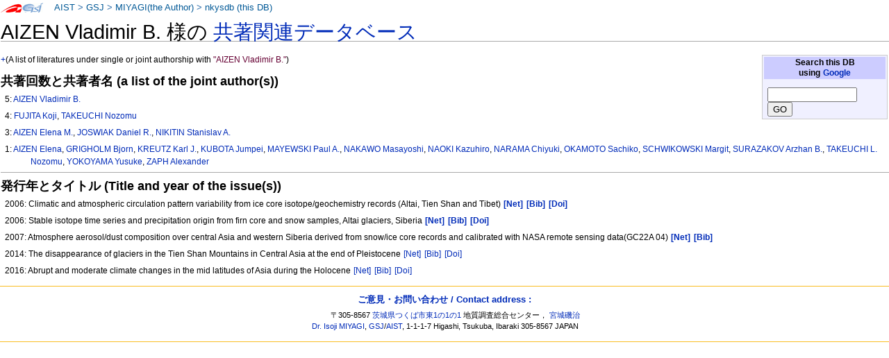

--- FILE ---
content_type: text/html
request_url: https://staff.aist.go.jp/miyagi.iso14000/nkysdb/92/3d/2c476fe8ea25b4ccc1cafb93b968ae749020.html
body_size: 9643
content:
<!DOCTYPE html PUBLIC "-//W3C//DTD XHTML 1.0 Transitional//EN" "http://www.w3.org/TR/xhtml1/DTD/xhtml1-transitional.dtd">
<html xmlns="http://www.w3.org/1999/xhtml" xml:lang="ja" lang="ja" dir="ltr">
<head>
<meta http-equiv="Content-Type" content="text/html; charset=utf-8" />

<meta http-equiv="Content-Style-Type" content="text/css" />
<meta http-equiv="Content-Script-Type" content="text/javascript" />
<title>nkysdb: AIZEN Vladimir B.</title>
<meta name="Keywords" content="AIZEN Vladimir B.,nkysdb,なかよし論文データベース" />
 <style type="text/css" media="screen,projection">
/*<![CDATA[*/ @import "./../../skins/monobook/main.css"; /*]]>*/
</style>
    <link rel="stylesheet" type="text/css" media="print" href="./../../skins/common/commonPrint.css" />
    <link rev="made" href="http://staff.aist.go.jp/miyagi.iso14000/myHomeJ.html" />
    <meta http-equiv="imagetoolbar" content="no" />
        <script type="text/javascript" src="./../../skins/common/wikibits.js"></script>
</head>
<body class="ns-0">
<div id="globalWrapper">
 <div id="column-content">
 <div id="content">
<!--  <a name="top" id="contentTop"></a> -->
  <div id="bodyContent">
  <h3 id="siteSub">nkysdb: なかよし論文データベース</h3>
  <div id="contentSub"></div>

<h1>AIZEN Vladimir B. 様の <a href="../../index.html"> 共著関連データベース</a></h1>
<table class="noprint" style="margin:2px; float:right; width:15em; background-color:#F0F0FF; border:1px solid #CCCCCC">
<tr><th style="background:#CCCCFF;"> Search this DB <br />
using <a target="thanks" href="https://www.google.co.jp/">Google</a>
</th></tr>
<tr><td style="font-size:small">
<form action="https://www.google.co.jp/search" method="get">
<input type="hidden" name="as_epq" value="nkysdb" />
<input type="hidden" name="as_occt" value="any" />
<input type="hidden" name="as_sitesearch" value="staff.aist.go.jp" />
<input type="hidden" name="num" value="10" />
<input type="text" size="14" name="as_q" value="" />
<input type="submit" name="btnG" value="GO" />
</form>
</td></tr></table>
<p><a href="http://staff.aist.go.jp/miyagi.iso14000/nkysdb/92/3d/2c476fe8ea25b4ccc1cafb93b968ae749020.html">+</a>(A list of literatures under single or joint authorship with <font color="#660033">"AIZEN Vladimir B."</font>)</p>
<h3>共著回数と共著者名 (a list of the joint author(s))</h3>
<ol><p>5:
<a href="../../92/3d/2c476fe8ea25b4ccc1cafb93b968ae749020.html">AIZEN Vladimir B.</a></p>
<p>4:
<a href="../../07/d5/6ac6d6a8a3408a4bb738a5b8ad7b6bb7063c.html">FUJITA Koji</a>, <a href="../../4b/de/acd011789746f22fdd136f3d105b48b67a40.html">TAKEUCHI Nozomu</a></p>
<p>3:
<a href="../../3d/5c/c2172e641920c023cd1b390ab2012cada353.html">AIZEN Elena M.</a>, <a href="../../9d/55/239c544a9ae464f4ef4b7ffc3b5ac9fbf9c4.html">JOSWIAK Daniel R.</a>, <a href="../../6a/e5/4caefb4f593675b62a53e2604c0103c673b5.html">NIKITIN Stanislav A.</a></p>
<p>1:
<a href="../../54/9b/19e922d580a8ae24cb5d0bc4c82c9dbab0b5.html">AIZEN Elena</a>, <a href="../../ae/27/04ed4d5ffb136b9f868b92dbfee2534ded22.html">GRIGHOLM Bjorn</a>, <a href="../../4b/11/e581ade6f98faade14537d8ddd8cf09b7317.html">KREUTZ Karl J.</a>, <a href="../../13/74/2aca66cfe8b947bdc7bb000d940bb28f9969.html">KUBOTA Jumpei</a>, <a href="../../d1/9f/1b8d5681ba5ae4087854619e5db1273012a1.html">MAYEWSKI Paul A.</a>, <a href="../../c5/2f/103b0197814a4a1fe9a6737b784fd08c0242.html">NAKAWO Masayoshi</a>, <a href="../../8c/0c/0f49edc58a1893edc86e4d504b223da7c3b8.html">NAOKI Kazuhiro</a>, <a href="../../dd/95/e094567c9c95e1f9eed4e3c8e0ff1abef4bf.html">NARAMA Chiyuki</a>, <a href="../../81/a3/48e0ab3c5a966734c7bac055f15bf8f99655.html">OKAMOTO Sachiko</a>, <a href="../../7e/74/d69c7ab96dbacfc93caf0e97ffab9b24dc10.html">SCHWIKOWSKI Margit</a>, <a href="../../ce/16/16edf9b9b43d94393dbb5146202f95df6ff4.html">SURAZAKOV Arzhan B.</a>, <a href="../../43/f1/0fc981461d14586b1d7407cb046d2af9a6b3.html">TAKEUCHI L. Nozomu</a>, <a href="../../59/70/d4ec38b40478f4e2b872b86aba8b6b98b68e.html">YOKOYAMA Yusuke</a>, <a href="../../0b/88/f5fa6180c92f2e8982aaec9e34317d5ded58.html">ZAPH Alexander</a></p>
</ol>
<hr />

<h3>発行年とタイトル (Title and year of the issue(s))</h3>
<ol>
<p>2006: Climatic and atmospheric circulation pattern variability from ice core isotope/geochemistry records (Altai, Tien Shan and Tibet) <a style="white-space:nowrap;" class="noprint" title="Google" href="https://www.google.com/search?q=Climatic%20and%20atmospheric%20circulation%20pattern%20variability%20from%20ice%20core%20isotope%2fgeochemistry%20records%20%28Altai%2c%20Tien%20Shan%20and%20Tibet%29"> <b>[Net]</b></a>
<a style="white-space:nowrap;" class="noprint" title="GEOLIS(200821906)" href="https://gbank.gsj.jp/geolis/geolis_link/200821906/en"> <b>[Bib]</b></a>
<a style="white-space:nowrap;" class="noprint" title="DOI(10.3189/172756406781812078)" href="https://doi.org/10.3189/172756406781812078"> <b>[Doi]</b></a>
</p>
<p>2006: Stable isotope time series and precipitation origin from firn core and snow samples, Altai glaciers, Siberia <a style="white-space:nowrap;" class="noprint" title="Google" href="https://www.google.com/search?q=Stable%20isotope%20time%20series%20and%20precipitation%20origin%20from%20firn%20core%20and%20snow%20samples%2c%20Altai%20glaciers%2c%20Siberia"> <b>[Net]</b></a>
<a style="white-space:nowrap;" class="noprint" title="GEOLIS(200623389)" href="https://gbank.gsj.jp/geolis/geolis_link/200623389/en"> <b>[Bib]</b></a>
<a style="white-space:nowrap;" class="noprint" title="DOI(10.3189/172756505781829034)" href="https://doi.org/10.3189/172756505781829034"> <b>[Doi]</b></a>
</p>
<p>2007: Atmosphere aerosol/dust composition over central Asia and western Siberia derived from snow/ice core records and calibrated with NASA remote sensing data(GC22A 04) <a style="white-space:nowrap;" class="noprint" title="Google" href="https://www.google.com/search?q=Atmosphere%20aerosol%2fdust%20composition%20over%20central%20Asia%20and%20western%20Siberia%20derived%20from%20snow%2fice%20core%20records%20and%20calibrated%20with%20NASA%20remote%20sensing%20data%28GC22A%2004%29"> <b>[Net]</b></a>
<a style="white-space:nowrap;" class="noprint" title="GEOLIS(200830259)" href="https://gbank.gsj.jp/geolis/geolis_link/200830259/en"> <b>[Bib]</b></a>
</p>
<p>2014: The disappearance of glaciers in the Tien Shan Mountains in Central Asia at the end of Pleistocene <a style="white-space:nowrap;" class="noprint" title="Google" href="https://www.google.com/search?q=The%20disappearance%20of%20glaciers%20in%20the%20Tien%20Shan%20Mountains%20in%20Central%20Asia%20at%20the%20end%20of%20Pleistocene"> [Net]</a>
<a style="white-space:nowrap;" class="noprint" title="GEOLIS(201610586)" href="https://gbank.gsj.jp/geolis/geolis_link/201610586/en"> [Bib]</a>
<a style="white-space:nowrap;" class="noprint" title="DOI(10.1016/j.quascirev.2014.09.006)" href="https://doi.org/10.1016/j.quascirev.2014.09.006"> [Doi]</a>
</p>
<p>2016: Abrupt and moderate climate changes in the mid latitudes of Asia during the Holocene <a style="white-space:nowrap;" class="noprint" title="Google" href="https://www.google.com/search?q=Abrupt%20and%20moderate%20climate%20changes%20in%20the%20mid%20latitudes%20of%20Asia%20during%20the%20Holocene"> [Net]</a>
<a style="white-space:nowrap;" class="noprint" title="GEOLIS(201650959)" href="https://gbank.gsj.jp/geolis/geolis_link/201650959/en"> [Bib]</a>
<a style="white-space:nowrap;" class="noprint" title="DOI(10.1017/jog.2016.34)" href="https://doi.org/10.1017/jog.2016.34"> [Doi]</a>
</p>
</ol>
<div class="visualClear"></div><!-- footer ここから-->
</div></div></div>


<div class="portlet" id="p-personal">
<h5>About this page:</h5>
<div class="pBody">
<ul>
<li id ="pt-userpage">
<a target="link-aist" title="産業技術総合研究所 (National Institute of Advanced Industrial Science and Technology)" href="http://www.aist.go.jp/">AIST</a> &gt;
<a target="link-gsj" title="地質調査総合センター (Geological Survey of Japan)" href="http://www.gsj.jp/HomePageJP.html">GSJ</a> &gt;
<!-- <a target="link-ievg" title="活断層・火山研究部門" href="https://unit.aist.go.jp/ievg/">IEVG</a> &gt; -->
<a title="宮城磯治 (Isoji MIYAGI)" href="http://staff.aist.go.jp/miyagi.iso14000/myHomeJ.html">MIYAGI(the Author)</a> &gt; 
<a title="なかよし論文データベース" href="./../../index.html">nkysdb (this DB)</a>
</li>
</ul>
</div>
</div>



<script type="text/javascript"> if (window.isMSIE55) fixalpha(); </script>



</div><!-- end of the left (by default at least) column -->


<div class="visualClear"></div>


<div id="footer">

<h4><a href="https://docs.google.com/forms/d/1wVog8rUVRnlOMKAcvp28CJkPqStKH-4Z4roAM0WxVXk/viewform">ご意見・お問い合わせ / Contact address : </a></h4>
<ul id="f-list"><li id="contact">

〒305-8567 <a title="産総研へのアクセスマップ" target="aist" href="http://www.aist.go.jp/aist_j/guidemap/tsukuba/tsukuba_map_main.html">茨城県つくば市東1の1の1</a> 
地質調査総合センター，
<a href="https://docs.google.com/forms/d/1wVog8rUVRnlOMKAcvp28CJkPqStKH-4Z4roAM0WxVXk/viewform">宮城磯治</a>
<br />
<a href="https://docs.google.com/forms/d/1wVog8rUVRnlOMKAcvp28CJkPqStKH-4Z4roAM0WxVXk/viewform">Dr. Isoji MIYAGI</a>, 
<a title="Web site of the Geological Survey of Japan" target="gsj-e" href="http://www.gsj.jp/HomePage.html">GSJ</a>/<a title="Web site of AIST, National Institute of Advanced Industrial Science and Technology" target="aist-e" href="http://www.aist.go.jp/index_en.html">AIST</a>, 
1-1-1-7 Higashi, Tsukuba, Ibaraki
305-8567 JAPAN

</li></ul>

</div></div>


</body></html>
